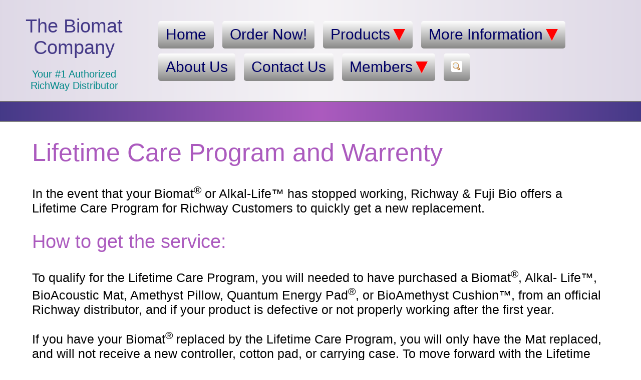

--- FILE ---
content_type: text/html; charset=utf-8
request_url: https://www.thebiomat.co/repair-program
body_size: 5151
content:
<!DOCTYPE html>
<html lang="en">
<head>
<meta charset="utf-8">
<!-- ================TITLE================ -->
<title>Repair Program</title>
<meta name="author" content="The Biomat Company">
<meta name="description" content="Repair Program">
<meta name="keywords" content="">
<meta name="viewport" content="width=device-width, initial-scale=1">
<meta name="msapplication-config" content="none">
<meta property="og:title" content="Repair Program">
<meta property="og:type" content="website">
<meta property="og:image" content="https://www.thebiomat.co/images/site/the-biomat-company-logo.png">
<meta property="og:url" content="https://www.thebiomat.co/repair-program">
<meta property="og:description" content="Repair Program">
<link rel="apple-touch-icon" sizes="180x180" href="/images/favicons/apple-touch-icon.png">
<link rel="icon" type="image/png" sizes="32x32" href="/images/favicons/favicon-32x32.png">
<link rel="icon" type="image/png" sizes="16x16" href="/images/favicons/favicon-16x16.png">
<link rel="manifest" href="/images/favicons/site.webmanifest">
<link rel="mask-icon" href="/images/favicons/safari-pinned-tab.svg" color="#5bbad5">
<link rel="shortcut icon" href="/images/favicons/favicon.ico">
<meta name="msapplication-TileColor" content="#da532c">
<meta name="msapplication-config" content="/images/favicons/browserconfig.xml">
<meta name="theme-color" content="#ffffff">


<!-- ================STYLE================ -->
<link rel="stylesheet" href="/GROUP/MIN/common/css-root.css;/common/site.css;common/store-styles.css;common/tbc-store-styles.css?202511232235">

<style>
.sitetable th {background-color:#443987; color:white;}
.careprogram td {background-color:#ec9;}
.rowspacer {border-width:0; height:2em;}
.warrantynotes {font-size:0.8em; color:green;}
</style>

<!-- ================SCRIPT================ -->
<script src="/GROUP/MIN/lib/mvp.js;common/site.js?202511070259"></script>



</head>
<!-- ================BODY================ -->
<body>

<!-- ================HEADER================ -->

<header id="header" class="hflexwrap center flexalignmiddle">

<div id="companyname" class="flex2 center">
    <a href="https://www.thebiomat.co">
        <h2>The Biomat Company</h2>
        <p class="small">Your #1 Authorized RichWay Distributor</p>
    </a>
</div>
<nav class="flex8">

<nav id="menu">
<div id="clickmenu"><span>&nbsp;</span>&nbsp;Menu</div>
<div id="topmenu">
  <a id="menu_index" href="https://www.thebiomat.co/">Home</a>
  <a id="menu_store" href="/store">Order Now!</a>
  <div class="menugroup">
    <a class="submenulink" href="#">Products<span>&nbsp;</span></a>
    <div class="topsubmenu">
      <a id="menu_products_the-biomat" href="/products/the-biomat">The BioMat</a>
      <a id="menu_products_quantum-energy-pad" href="/products/quantum-energy-pad">Quantum Energy Pad</a>
      <a id="menu_products_germanium-power-pad" href="/products/germanium-power-pad">Germanium Power Pad 187</a>
      <a id="menu_products_bio-belt" href="/products/bio-belt">Bio Belt</a>
      <a id="menu_products_the-alkal-life" href="/products/the-alkal-life">The Alkal-Life</a>
      <a id="menu_products_detoxi" href="/products/detoxi">Detoxi Salt</a>
      <a id="menu_products_bamboo-silk-comforter" href="/products/bamboo-silk-comforter">Richway Bamboo Silk Comforter</a>
      <a id="menu_products_bioacoustic-mat" href="/products/bioacoustic-mat">BioAcoustic Mat</a>
      <a id="menu_products_bioamethyst-cushion" href="/products/bioamethyst-cushion">BioAmethyst Cushion</a>
      <a id="menu_products_understanding-voltage" href="/products/understanding-voltage">Understanding Voltage</a>
    </div>
  </div>
  <div class="menugroup">
    <a class="submenulink" href="#">More Information<span>&nbsp;</span></a>
    <div class="topsubmenu">
      <a id="menu_info_comparisons" href="/info/comparisons">Comparisons with Imitation Mats</a>
      <a id="menu_info_far-infrared-light" href="/info/far-infrared-light">Far Infrared Light</a>
      <a id="menu_info_ion-channel-function" href="/info/ion-channel-function">Ion Channel Function</a>
      <a id="menu_info_negative-ions-health" href="/info/negative-ions-health">Negative Ions and Health</a>
      <a id="menu_info_drink-water" href="/info/drink-water">Drink Water</a>
      <a id="menu_info_but-not-purified-water" href="/info/but-not-purified-water">But Not Purified Water</a>
      <a id="menu_info_life-without-pain" href="/info/life-without-pain">Life Without Pain</a>
      <a id="menu_info_tourmaline" href="/info/tourmaline">Tourmaline</a>
      <a id="menu_info_tokyo-s-health-craze" href="/info/tokyo-s-health-craze">Tokyo&rsquo;s Health Craze</a>
      <a id="menu_info_evolution-of-biomat-healing" href="/info/evolution-of-biomat-healing">Evolution of BioMat Healing</a>
      <a id="menu_info_amethyst-md-report" href="/info/amethyst-md-report">Amethyst MD Report</a>
      <a id="menu_sitemap" href="/sitemap">Sitemap</a>
    </div>
  </div>
  <a id="menu_about" href="/about">About Us</a>
  <a id="menu_contact" href="/contact">Contact Us</a>
  <div class="menugroup">
    <a class="submenulink" href="#">Members<span>&nbsp;</span></a>
    <div class="topsubmenu">
      <a id="menu_office_" target="_blank" rel="nofollow" href="/office/" target="_blank" rel="nofollow">Office Login</a>
      <a id="menu_free-website-activation" href="/free-website-activation">Get Your Free Website</a>
    </div>
  </div>
  <a id="menu_search" href="/search"><img class="menu_search" src="/GZ/WEEK/images/common/zoom.png" width="16" height="16" alt="Help"></a>
  
</div>
</nav>

</nav>
</header> <!--End header-->
<!-- ================BANNER================ -->
<div id="banner"></div>


<!-- ================CONTENT================ -->
<main id="content">
<h1>Lifetime Care Program and Warrenty</h1>

<p>In the event that your Biomat<sup>&reg;</sup> or Alkal-Life&trade; has stopped working, Richway &amp; Fuji Bio offers a Lifetime Care Program for Richway Customers to quickly get a new replacement.</p>

<h2>How to get the service:</h2>

<p>To qualify for the Lifetime Care Program, you will needed to have purchased a Biomat<sup>&reg;</sup>, Alkal- Life&trade;, BioAcoustic Mat, Amethyst Pillow, Quantum Energy Pad<sup>&reg;</sup>, or BioAmethyst Cushion&trade;, from an official Richway distributor, and if your product is defective or not properly working after the first year.</p>

<p>If you have your Biomat<sup>&reg;</sup> replaced by the Lifetime Care Program, you will only have the Mat replaced, and will not receive a new controller, cotton pad, or carrying case. To move forward with the Lifetime Care Program service, <a href="/contact">please contact us</a>. We will get you in touch with the manufacturer.</p>

<p>If your Biomat<sup>&reg;</sup> or Alkal-Life&trade; is defective within the first year, you will be eligible for a free replacement. You will need to send the defective item back to move forward with a replacement.</p>

<h2>How to replace your item within the first year with warranty:</h2>
<ol>
<li>If you are replacing an item within the first year, you will need to return the defective item. To move forward with a replacement, please contact us at rma@richwayusa.co to receive an RMA#.</li>
<li>Once you have received an RMA #, please pack item securely, legibly write the RMA# in a visible area, on the outside of the package, along with your name, address, and phone number, and ship the defective product back to:

<div class="dottedbox containwidth"><b>Richway &amp; Fuji Bio Inc</b><br>
1314 South King St, Suite 520<br>Honolulu, Hawaii 96814
</div>


<li>Richway will not be responsible for packages that are shipped without an RMA# written on the outside of the package. These packages may be refused and sent back to sender.

Package(s) must have a tracking number. UPS or FedEx shipments can be tracked. If sending via the US Postal Service (USPS) requesting delivery confirmation will enable tracking of your item. If sending via USPS, you may insure your item at your discretion, but the insurance receipt cannot be used for tracking. The shipment is considered the customer&rsquo;s property and responsibility until it is received by Richway. The customer is responsible for monitoring and ensuring their shipment is received by Richway. Please keep your tracking number on record to monitor your shipment.</li>

<li>Once we have received your defective product, we will begin sending you your replacement item. You will receive tracking information on your replacement sent to your email.</li>
</li>
</ol>


<h3>Payment for Service:</h3>
<ol>
<li>Please refer to the table below for additional information on service fees on shipping charges.</li>
<li>If you would like to pay by check, you may send a check payable to Richway &amp; Fuji Bio Inc (address above). The check should be enclosed securely in an envelope. Please write the provided RMA number on the check for reference.</li>
</ol>

<h3>Service time:</h3>
<p>Approximately 14 business days after Lifetime Care Program form and payment has been processed.</p>

<p>What is NOT covered by the Lifetime Care program and Warranty service?</p>

<p>The service does not cover any product which is damaged or malfunctioning due to causes beyond our control including, but not limited to, repairs necessitated by operator or owner negligence such as the failure to maintain the product according to the owner&rsquo;s manual instructions, improper installation, accidental damage, damage from abuse, misuse, mold, mildew, bodily fluids and other liquid contact, rust or corrosion, and acts of nature.</p>

<p>**Customers will need a purchase history of the damaged item to qualify for any repair, warranty, or replacement services. Any online purchases through unofficial channels or distributors will not be eligible for any repairs or replacement.</p>


<table class="sitetable">
<thead>
<tr><th>SERVICE PRODUCTS</th><th></th><th>Terms</th><th>Service Charge</th><th>Return Shipping Fee</th><th>Shipping &amp; Handling</th></tr>
</thead>
<tbody>
<tr><td rowspan="5">
BIOMAT<sup>&reg;</sup> / BIO-BELT<sup>&reg;</sup>/ BIOACOUSTIC /<br>
ALKAL-LIFE 7000SL&trade;<br>(NO ACCESSORIES)
</td>
<td rowspan="2">Within First Year</td>
<td>1-2 Months</td><td>None</td><td>No Charge</td><td>None</td></tr>
<tr><td>3-12 Months</td><td>None</td><td>Customer</td><td>None</td></tr>

<tr><td rowspan="3">Lifetime Care Program - Replacement</td><td>13-24 Months</td><td>10% of Current Retail Price</td><td rowspan="3">No Return<br>*Customer does not need to return mat; dispose of mat</td><td  rowspan="3">Refer to Shipping Fee Chart</td></tr>
<tr><td>25-36 Months</td><td>20% of Current Retail Price</td></tr>
<tr><td>After 3 Yrs</td><td>30% of Current Retail Price</td></tr>
</tbody>
</table>	

<div class="dottedbox"><p>For items requesting service within the return period: If warranty holder utilizes free pick up under Repair Service Policy and request is changed to a return for refund, and Richway determines there is no issue with the product, then the shipping charges that were incurred from UPS to return the item will be deducted from the refund total.</p>

<p>*DAMAGED, DEFECTIVE, INCORRECT, OR MISSING ITEMS</p>

<p>If your order is missing any parts/accessories or is damaged upon receipt, please keep the original packaging and notify us immediately, so a claim can be made to our shipping ca rrier. If your order is incorrect, damaged, or missing items/components, you must notify us within 7 business days from the date of initial receipt. Please have your RI number and/or tracking number ready upon claim request.</p>

<p>*Richway &amp; Fuji Bio Inc. reserves the right to change any of the terms and conditions contained in this Repair Service Policy, at any time and in its sole discretion. Any changes will be effective immediately upon posting of the revisions on the Site. You are responsible for reviewing the notice and any applicable changes.</p>

<p>Changes may be posted without notice to you.</p>

<p>** CONTROLLER PRICE BASED ON THE RICHWAY PRICE LIST</p>

<p>*** BIOMAT<sup>&reg;</sup> ACCESSORIES &ndash; COTTON PAD, QUANTUM ENERGY PADS, AND ASSEMBLY PARTS. OTHER RELATED PRODUCTS &ndash; CUSHIONS, PILLOWS, GERMANIUM PADS, AND ALL HEALTH PRODUCTS</p>

<p>**** International requests: please be aware of customs duties, VAT and taxes of return destinations. Richway is not responsible for these fees or is not liable to provide details and information on these fees.</p>
</div>




<br><br>
<table class="sitetable">
<thead>
<tr><th>PRODUCT NAME</th><th colspan="2">SHIPPING &amp; HANDLING FEE</th></tr>
<tr><td class="none"></td><th>USA</th><th>CANADA</th></tr>
</thead>
<tbody>
<tr><td>BIOMAT KING</td><td>$240</td><td>$280</td></tr>
<tr><td>BIOMAT QUEEN</td><td>$220</td><td>$240</td></tr>
<tr><td>BIOMAT SINGLE</td><td>$160</td><td>$200</td></tr>
<tr><td>BIOMAT PROFESSIONAL</td><td>$100</td><td>$140</td></tr>
<tr><td>BIOMAT MINI</td><td>$60</td><td>$80</td></tr>
<tr><td>BIO-BELT</td><td>$40</td><td>$60</td></tr>
<tr><td>PILLOW</td><td>$40</td><td>$60</td></tr>
<tr><td>CUSHION</td><td>$40</td><td>$60</td></tr>
<tr><td>BIO ACOUSTIC SINGLE</td><td>$120</td><td>$220</td></tr>
<tr><td>BIO ACOUSTIC PROFESSIONAL</td><td>$100</td><td>$140</td></tr>
<tr><td>QUANTUM ENERGY PAD - KING</td><td>$80</td><td>$120</td></tr>
<tr><td>QUANTUM ENERGY PAD - QUEEN</td><td>$80</td><td>$120</td></tr>
<tr><td>QUANTUM ENERGY PAD - SINGLE</td><td>$60</td><td>$80</td></tr>
<tr><td>QUANTUM ENERGY PAD - PROFESSIONAL</td><td>$60</td><td>$80</td></tr>
<tr><td>GERMANIUM PAD - KING</td><td>$40</td><td>$60</td></tr>
<tr><td>GERMANIUM PAD - QUEEN</td><td>$40</td><td>$60</td></tr>
<tr><td>GERMANIUM PAD - SINGLE</td><td>$40</td><td>$60</td></tr>
<tr><td>GERMANIUM PAD - PROFESSIONAL</td><td>$30</td><td>$40</td></tr>
<tr><td>GERMANIUM PAD &ndash; MINI</td><td>$20</td><td>$30</td></tr>
<tr><td>COTTON PAD - KING</td><td>$40</td><td>$60</td></tr>
<tr><td>COTTON PAD - QUEEN</td><td>$40</td><td>$60</td></tr>
<tr><td>COTTON PAD - SINGLE</td><td>$30</td><td>$40</td></tr>
<tr><td>COTTON PAD - PROFESSIONAL</td><td>$30</td><td>$40</td></tr>
<tr><td>COTTON PAD &ndash; MINI</td><td>$20</td><td>$30</td></tr>
<tr><td>COTTON PAD - PILLOW</td><td>$20</td><td>$30</td></tr>
<tr><td>COTTON PAD- - BELT</td><td>$20</td><td>$30</td></tr>
<tr><td>ALKAL-LIFE 7000SL WATER IONIZER</td><td>$60</td><td>$80</td></tr>
<tr><td>AROMA STAND</td><td>$60</td><td>$80</td></tr>
</tbody>
</table>
</main> <!-- End #content -->

<!-- ================FOOTER================ -->

<footer id="footer" class="hflexwrap">

<div class="legalnotice flex2">

<p>This information is not intended to cure, diagnose or treat medical conditions, nor is it a substitute for the product user’s guide. Please consult with a physician before beginning this or any other new health care program. Any information with regard to personal testimonies about Richway International’s products does not reflect or represent Richway International’s product claims. These statements have not been evaluated by the FDA.</p>
<p>Copyright &copy; 2012-2026 The Biomat Company<br><a href="/privacy-policy">Privacy Policy</a></p>
<p>Page Updated: 02/22/2025</p>
</div>
<div class="flex1">
<div id="userinfo"><b>The Biomat Company</b><br>4561 Clear Lake Drive<br>
Gainesville FL 32607<br><br><a href="https://www.thebiomat.co">www.thebiomat.co</a>
</div>

</div>

</footer> <!--  End footer -->

</body>
</html>

--- FILE ---
content_type: text/css;charset=UTF-8
request_url: https://www.thebiomat.co/GROUP/MIN/common/css-root.css;/common/site.css;common/store-styles.css;common/tbc-store-styles.css?202511232235
body_size: 5487
content:
/* @@@@@@@@@@@@@@@@ FILE: common/css-root.css @@@@@@@@@@@@@@@@ */
:root {--header1:#ded8e6; --header2:#f4f2f5; --banner1:#443987; --banner2:#ab5abe; --headings:#ab5abe; --h4color:#6e6e6e; --footerbkgd:#333; --legalnotice:#ccc; --stdbuttoncolor:#ded8e6; --sitetableth:#ded8e6; --acolor:#036; --dottedbox:#f4f2f5; --topmenu1:white; --topmenu2:#888887; --topmenuhover1:white; --topmenuhover2:#443987; --companynamep:#088; --companynamehover:#088; --userfootertextbkgd:#ab5abe; --specialnotice:#eef; --specialnoticecolor:red;}

/* @@@@@@@@@@@@@@@@ FILE: /common/site.css @@@@@@@@@@@@@@@@ */
html,body {background-color:#fff; font-family:Arial, Helvetica, sans-serif; margin:0; height:100%; display:flex; flex-direction:column; align-items:stretch; font-size:1.25rem;}
#header, #banner, #footer {flex-shrink:0;}
#content {flex:1 0 auto;}
#header {background:linear-gradient(to left, var(--header1), var(--header2), var(--header1)); justify-content:center;}
#companyname {flex-shrink:0; padding:0 1em; word-break:normal; max-width:100%;}
#companyname h2 {color:var(--banner1); margin-bottom:0;}
#companyname p {color:var(--companynamep);}
#companyname h2:hover {color:var(--companynamehover);}
#companyname a {text-decoration:none;}
#banner {min-height:1.5em; background-color:var(--banner1); background:linear-gradient(to left, var(--banner1), var(--banner2), var(--banner1)); border-top:1px solid #000; border-bottom:1px solid #000;}
#bannercontent {max-width:1200px; margin:0 auto;}
#banner h1 {color:white; font-weight:normal; font-size:1.5em;}
#content {margin:0 auto 1em auto; padding:0 1em; width:90%; max-width:1200px; flex-grow:1;}
#footer {clear:both; background-color:var(--footerbkgd); border-top:2px solid #000; text-align:center;}
#footer .flex2{min-width:300px;}
.legalnotice a {color:var(--legalnotice);}
#userinfo {display:inline-block; background-color:#fff; margin:1em; padding:0.5em; border-radius:0.5em; background:linear-gradient(white, #ded8e6);}
#userfootertext {display:inline-block; background-color:var(--userfootertextbkgd); border-radius:0.5em; padding:0 1em; color:white;}
#menu {line-height:2rem; padding:15px; text-align:center;}
#topmenu {text-align:left; font-family:Arial, Helvetica, sans-serif; margin:0;}
#topmenu a {text-decoration:none; display:inline-block; padding:0.25em 0.5em; margin-left:0.5em; margin-top:0.5em; font-size:1.5rem; background-color:gold; color:#006; margin:0.25rem; background:linear-gradient(var(--topmenu1), var(--topmenu2)); border-radius:5px;}
#topmenu a:hover, #topmenu #pageselected {color:white; background:linear-gradient(var(--topmenuhover1), var(--topmenuhover2));}
.menugroup {display:inline-block;}
.menugroup:hover > .topsubmenu {display:block;}
.submenulink {padding-right:1em}
.submenulink span {display:inline-block; margin-left:0.2em; width:0.8em; background-image:url(/images/site/red-triangle-down.png); background-repeat:no-repeat; background-size:contain; background-position:0 0.3em;}
.topsubmenu {display:none; background-color:rgba(200, 200, 255, 0.95); padding:0.5em; position:absolute; z-index:10000; margin-left:0.25em; margin-top:-0.25em}
#clickmenu {background-color:var(--topmenuhover2); background:linear-gradient(white, var(--topmenuhover2)); display:none; color:#008; font-size:1.2em; padding:0.5em 1em; margin:0px; text-align:left; font-weight:bold; border-radius:5px;}
#clickmenu span {padding:0px 10px; background:linear-gradient( to bottom, #008, #008 20%, transparent 20%, transparent 40%, #008 40%, #008 60%, transparent 60%, transparent 80%, #008 80%, #008 100% ); border-right:4px solid transparent}
@media screen and (max-width: 600px) {
 #topmenu {display:none;}
#clickmenu {display:block; margin:0}
#companyname {margin:0;}
body {font-size:1em;}
#content {margin:0.5em;}
}
#topmenu b {font-weight:normal;}
#topmenu a:hover b {color:black;}
#cart_image {height:1em; width:1em; position:relative; top:0.15em;}
#pageselected {background-color:#888;}
.menu_search {background-color:#fff; padding:3px; border-radius:3px;}
.DOM-slider-hidden{height:0 !important; padding-top:0 !important; padding-bottom:0 !important; border-top-width:0 !important; border-bottom-width:0 !important; margin-top:0 !important; margin-bottom:0 !important; overflow:hidden !important;}
.slide_down_button {display:inline-block; cursor:pointer; color:#fff; text-decoration:none; padding:3px; font-family:Arial, Helvetica, sans-serif; background-color:#8290F9; background-image:url(/GZ/MONTH/images/down-arrow-white.gif); background-repeat:no-repeat; background-position:right 3px; padding-right:20px!important; margin:0.25em 0;}
.slide_down_button_up {background-image:url(/GZ/MONTH/images/up-arrow-white.gif);}
.slide_down_button:hover {background-color:#5c5; color:#fff;}
a.stdbutton, a.stdbuttoni {font-size:80%; text-decoration:none; border:1px solid #888; background-color:var(--stdbuttoncolor); border-radius:0.3em; color:#008; margin:0.25em 0em; padding:0.25em; text-align:center;}
a.stdbutton {display:block;}
a.stdbutton:active, a.stdbuttoni:active {border-color:#345 #cde #def #678;}
a.stdbutton:hover, a.stdbuttoni:hover {background-color:#cfc; color:#000;}
.sectionbutton {border:1px solid; border-color:#528; background-color:#fff; color:#528; margin:0.5em 0em; padding:0.25em 1em; border-radius:10px; box-shadow:#555 2px 2px 2px; cursor:pointer; background:linear-gradient(white, gray);}
.sectionbutton:hover {background-color:#ccc; color:#fff; background:linear-gradient(white, #528);}
.updown {background-image:url(/images/common/updown.gif); background-repeat:no-repeat; display:inline-block; background-position:0px 0px; width:17px; height:17px; float:right; position:relative; top:8px;}
.updown_down {background-position:0px -17px;}
a.bigbutton {padding:0.5em; text-align:center; background-color:#eef; color:#528!important; font-size:2em; text-decoration:none; border-radius:10px; display:inline-block; border:1px solid #bbb;}
a.bigbutton span {display:block; font-size:0.8em; color:#a00!important;}
a.bigbutton:hover {background-color:#cfc;}
a {color:var(--acolor);}
a:hover {color:var(--acolor); background-color:#ccc;}
h1, h2, h3 {color:var(--headings); font-weight:lighter;}
h4 {color:var(--h4color);}
.center {text-align:center;}
.right {text-align:right;}
.clearboth {clear:both;}
.paddingright {padding-left:1em;}
.paddingleft {padding-right:1em;}
.small {font-size:0.8em;}
.verysmall {font-size:0.5em;}
.sitetable {background-color:#000; border-collapse:collapse; margin:0px auto;}
.sitetable td {padding:1px 3px; background-color:#fff; text-align:center; border:1px solid #000;}
.sitetable th {padding:1px 3px; background-color:var(--sitetableth); border:1px solid #000;}
.dottedbox {padding:0 1em; background-color:var(--dottedbox); border:1px dotted #888; margin:1em;}
.hflexwrap {display:flex; flex-flow:row wrap;}
.flex1 {flex:1;}
.flex2 {flex:2;}
.flex3 {flex:3;}
.flex4 {flex:4;}
.flex5 {flex:5;}
.flex6 {flex:6;}
.flex8 {flex:7;}
.flex8 {flex:8;}
.flexalignmiddle {align-items:center;}
img {max-width:100%; height:auto;}
img.left {float:left; margin-right:1em; vertical-align:text-top;}
img.right {float:right; margin-left:1em; vertical-align:text-top;}
a.imagelink {padding:3px; display:block;}
a.imagelink:hover {color:#ccc}
.imagecenter, .imagecenterr {display:block; margin:1em auto;}
.imageright, .imagerightr{float:right; margin-left:1em; margin-bottom:1em;}
.imageleft, .imageleftr {float:left; margin-right:1em; margin-bottom:1em;}
.imagecenterr, .imagerightr, .imageleftr {border-radius:1em;}
.roundcorner1 {border-radius:1em;}
.notice {text-align:center; margin:1.5em;}
.notice span {display:inline-block; background-color:var(--specialnotice); padding:1em; border-radius:0.5em; color:var(--specialnoticecolor);}
.legalnotice {text-align:center; font-size:0.6em; color:var(--legalnotice); max-width:1200px; padding:1em;}
.copyright {text-align:center; font-size:0.8em; color:#253161; line-height:1.5em;}
.articlelist a {display:block; text-decoration:none; background-color:var(--stdbuttoncolor); border-radius:0.25em; margin-bottom:0.25em; padding:0.25em;}
.articlelist a:hover {background-color:#cfc;}
.checkedlist {list-style-image:url(/images/site/checked.gif);}
.slideshowblock {width:400px; max-width:90%; text-align:center; text-decoration:none; font-size:0.8em; display:inline-block; margin:1em; border:2px solid #333; padding:5px; border-radius:5px;}
a.tablink,a.tabselect {border-left:1px solid #888; border-right:1px solid #888; border-top:1px solid #888; color:#000; float:left; padding:2px 1em; text-decoration:none; font-size:1.2em; border-top-right-radius:10px; border-top-left-radius:10px; background:linear-gradient(#fff, #aaa);}
a.tabselect:hover, a.tablink:hover {background-color:#888; color:#fff; border-bottom:1px solid #888; background:linear-gradient(#fff, #888);}
div.tabspacer {background-color:#fff; padding:2px 0px; text-decoration:none; font-size:1em; margin:0px;}
a.tabselect {border-bottom:1px solid #cfc; background-color:#fff; background:linear-gradient(#fff, #cfc);}
a.tablink {background-color:#E5D8DF; border-bottom:1px solid #888;}
div.tabfolder {border:1px solid #888; border-top-right-radius:30px; padding:0px; overflow:auto; width:100%;}
div.tabfolder h2 {margin-top:0px;}
#socialmedialinks {background-color:#888; display:inline-block; padding:0.5em; border-radius:0.5em;}
.facebook_link, .twitter_link, .youtube_link, .linkedin_link, .instagram_link {display:inline-block; margin-right:0.3em; text-decoration:none; background-size:contain; width:2em; height:2em; border-radius:0.2em;}
.facebook_link {background-image:url('/GZ/MONTH/images/common/facebook-icon.png');}
.twitter_link {background-image:url('/GZ/MONTH/images/common/twitter-icon.png');}
.youtube_link {background-image:url('/GZ/MONTH/images/common/youtube-icon.png');}
.linkedin_link {background-image:url('/GZ/MONTH/images/common/linkedin-icon.png');}
.instagram_link {background-image:url('/GZ/MONTH/images/common/instagram-icon.png');}
body {counter-reset:faq;}
.faq {margin:0.5em 0; border:1px solid #888; border-radius:0.5em; background-color:#fff;}
.faq-question {border-left:2.5em solid transparent; cursor:pointer; padding:0.25em 1em; border-radius:0.5em;}
.faq-question:hover {background-color:#9f9;}
.faq-answer {margin-left:2.5em; background-color:#eef; padding:0.5em 1em; border-radius:0.5em;}
.faqnumber {float:left; text-align:right; width:2em; color:red; font-weight:bold; padding:0.25em;}
.faqnumber::before {counter-increment:faq; content:counter(faq)".";}
.postmenubuttons button {display:inline-block; border:none; text-align:center; text-decoration:none; background-color:#66f; color:white; padding:0.5em 1em; border-radius:0.5em; font-weight:bold; margin:0 0.15em; box-shadow:#555 1px 1px 1px;}
.postmenubuttons .postmenuselected {background-color:#383; color:white;}
.postmenubuttons button:hover {background-color:#cfc; color:#66f;}
#mat-pro-discount {xwidth:fit-content; grid-gap:1em;}
#mat-pro-discount p {min-width:300px;}
.pro-discount-block {border:1px solid #888; padding:0.5em 1em; border-radius:1em; text-align:left; white-space:nowrap; max-width:18em; font-size:0.8em;}
.pro-discount-block img {vertical-align:middle;}
.pro-discount-block span {text-align:center; display:inline-block; width:50px;}
.pro-discount-block h3 {font-weight:bold; text-align:center; color:#080; white-space:normal;}

/* @@@@@@@@@@@@@@@@ FILE: common/store-styles.css @@@@@@@@@@@@@@@@ */
.inlinecell1 {display:inline-block; vertical-align:top; max-width:74%}
.inlinecell2 {display:inline-block; vertical-align:top; max-width:25%}
#cartcount {margin-left:0.5em; background-color:white; border:1px solid #888; font-size:0.7em; padding:2px; width:1em; height:1em; border-radius:0.5em}
input, textarea, select {max-width:100%;}
input:focus, textarea:focus {background-color:#ff7; color:black; outline:none;}
.formitem, .formitemerror {background-color:#eee; border:1px solid #000; font-size:1.2em;}
.formitemerror {background-color:#ff7;}
.formrequired {color:#f00; font-weight:bold; padding-right:2px;}
.formtitlebreak {display:block; line-height:1px; clear:both; content:" ";}
.formtitle {clear:both; float:left; text-align:right; font-weight:bold; width:30%; padding:10px 5px 0 0; font-size:0.8em;}
.forminfo {margin-left:32%; padding:5px 0 10px 0;}
.formsubmit {color:#000; cursor:pointer; font-size:0.8em;}
.error {margin:10px auto; border:2px solid #f00; background-color:#f88; padding:0.5em; width:300px; text-align:center;}
.form_select_start {color:#f00; text-align:center;}
.formtable {display:table; padding:0px; border-collapse:collapse; margin:0.5em 0;}
.formrow {display:table-row; padding:5px;}
.formtable .forminfo, .formtable .formtitle{display:table-cell; float:none; padding:5px; width:auto; vertical-align:top}
.form-password-eye {position:absolute; display:inline-block; margin-left:0.5em; margin-top:-0.25em; background-color:#fff; width:2em; height:2em; border:solid 2px #000; border-radius:75% 15%; transform:rotate(45deg); cursor:pointer;}
.form-password-eye:hover {background-color:#cfc;}
.form-password-eye:before {content:''; display:block; position:absolute; width:0.5em; height:0.5em; border:solid 0.3em #000; border-radius:50%; left:0.3em; top:0.3em;}
#cart_location_currency .formtitle {width:5rem;}
#cart_location_currency .forminfo {margin-left:5.5rem;}
@media screen and (max-width: 800px) {
 .formtitle {text-align:left; font-size:0.8em; padding:0px; display:block; float:none;width:100%;}
.forminfo {margin-left:0px;}
.formtable {display:inline-block;}
.formrow {display:block; padding:0; margin:0;}
.formtable .forminfo, .formtable .formtitle{display:block; padding:3px;}
#cart_location_currency .forminfo {margin-left:0;}
}
#error, #message {margin:1em auto; padding:0.5em 1em; width:fit-content; box-shadow:2px 2px 2px rgba(0, 0, 0, 0.15);}
#error {background-color:#f66; border:2px solid #f00; font-weight:bold; color:#000;}
#message {background-color:#fff; border:2px solid #036; font-weight:bold; color:#036;}
#flash, #errorflash {position:absolute; top:100px; left:50%; width:fit-content; transform:translate(-50%, -50%); padding:10px; text-align:center; z-index:10000;}
#flash {background-color:#ff7; border:2px solid #888; color:#000;}
#errorflash {background-color:#f66; border:2px solid #f00; color:#000;}
#close-message {text-align:right; margin:0; padding:0;}
#close-message span{position:absolute; display:inline-block; text-align:center; margin-left:0.4em; margin-top:-1em; display:inline-block; width:1em; height:1em; text-decoration:none; background-color:white; border:2px solid #036; border-radius:1em; padding:0; color:#036; cursor:pointer; font-size:1em;}
#close-message span:hover {background-color:#cfc; color:#000;}
#retrieve_previous_order_box {text-align:center; background-color:#090; margin:1em auto; width:21em; padding:0.5em; border-radius:0.5em; color:white}
#retrieve_previous_order_box .checkout_button {padding:0; vertical-align:top; font-size:1.3em;}
#catalog h2 {clear:both; border-top:1px solid #888; border-left:1px solid #888; border-right:1px solid #888; color:#036; padding:0.51em; background-color:#eef; margin-bottom:0;}
.catalog_section {width:700px;}
.catalog_price {font-weight:bold; clear:both;}
.item {border:1px solid #888; padding:1em;}
#ordercontent {font-size:0.9em;}
#ordercontent th {white-space:normal;}
#ordercontent th {background-color:#aaf;}
#cartbuttons {text-align:center; margin-top:10px;}
#shoppingcart {background-color:#77f; border-radius:5px;}
#shoppingcart td {background-color:#fff; padding:1px 3px; border:1px solid #77f;}
#shoppingcart td.cart_input {background-color:#ff7;}
#shoppingcart th {background-color:#aaf; color:#006; padding:1px 3px; border:1px solid #77f;}
span.cart_convert {color:#f00; background-color:#eee;}
#cart_note {font-size:0.8em; color:#f00;}
#loading_image {vertical-align:middle; margin-left:5px;}
#cart_heading #loading_image {position:absolute;}
.deleteitembutton {background-image:url("/wo/images/b_delete.gif"); background-repeat:no-repeat; background-position:center; height:20px; width:18px; background-color:transparent; border:none; display:block; margin:2px auto 0 auto; cursor:pointer; border-radius:4px;}
.deleteitembutton:hover {background-color:#f55;}
a.orderbutton {text-decoration:none; display:inline-block; border:1px solid #c00; background-color:#d00; color:#fff; background:linear-gradient(#f00, #800); font-weight:bold; padding:0.5em 1em; font-size:1.2em; text-align:center; border-radius:10px;}
a.orderbutton:active {border-color:#888;}
a.orderbutton:hover {background-color:#9f9; background:linear-gradient(#9f9, #080); border-color:#080;}
.submit_button, .checkout_button, .return_button {padding:0.25em 0.4em; color:#fff; font-weight:bold; font-size:1.4em; cursor:pointer; background-color:#599; border:1px solid #ccc; text-decoration:none; border-radius:5px;}
.return_button {background-color:#ff7; color:#000;}
.checkout_button {background-color:#6f6; color:#000;}
.submit_button:hover, .checkout_button:hover, .return_button:hover {background-color:#7f7; color:#000;}
.checkout_button:hover {background-color:#080; color:#fff;}
#location_input {float:right;}
.order_options_display {border:1px solid #77f; border-radius:6px; background-color:#aaf; font-size:0.8em; margin:0 12px 20px 0; text-align:left;}
.order_options_display td:first-child {font-weight:bold; text-align:right; font-size:0.9em; padding:5px;}
#location-currency-selection {text-align:center;}
#cart_location_currency {display:inline-block; border:1px solid #77f; border-radius:6px; background-color:#aaf; text-align:left; padding:0 3px; margin-bottom:3px;}
#cart_location_currency .formtitle {vertical-align:middle;}
.order_fieldset legend {font-size:1em; background-color:#fff; padding:10px; border:1px solid #888; border-radius:4px; font-weight:bold;}
.order_fieldset {background-color:#ffc; margin-bottom:2em; border:1px solid #538; border-radius:8px; padding:10px;}
#cart_total {background-color:#ff7; font-weight:bold;}
#previous_order_fieldset b {font-size:0.8em; text-align:center;}
#previous_order_fieldset .checkout_button {padding:0; font-weight:normal;}
#overlay {position:absolute; background-color:rgba(0,0,0,0.8); margin-top:0; margin-left:0; width:100%; z-index:1000;}
#shopping_cart_form {margin:10px auto; max-width:900px; background-color:#fff; padding:10px; border-radius:20px;}
#shopping_cart_close {display:block; float:right; font-size:20px; text-decoration:none; color:#fff; background-color:#888; padding:0 5px; margin:0; font-family:Sans-Serif; font-weight:bold; border:1px solid #555; border-radius:15px;}
#shopping_cart_close:hover {background-color:#ccc; color:#f00;}
#store_content {margin-left:180px;}
#category_list {width:150px; float:left; background-color:#528; padding:5px; border-radius:10px;}
#category_list a, .white_button {display:block; font-size:1em; text-decoration:none; background-color:#fff; color:#006; margin-bottom:5px; padding:3px 1em; text-align:center; border-radius:10px; box-shadow:#555 2px 2px 2px; background:linear-gradient(white, gold);}
#category_list_horizontal a img {margin:0 auto;}
#category_list a:active {background-color:#6f6;}
#category_list_horizontal {background-color:#528; padding:5px; border-radius:10px; text-align:center; color:white;}
#category_list_horizontal h2 {color:white}
#category_list_horizontal a {display:inline-block; white-space:nowrap; font-size:1em; text-decoration:none; background-color:#fff; color:#006; padding:3px 5px; text-align:center; border-radius:10px; box-shadow:#555 2px 2px 2px; background:linear-gradient(white, gold); margin:5px;}
#category_list_horizontal a:hover {color:white; background:linear-gradient(white, green)}
#category_list_horizontal a:active {background-color:#6f6;}
#category_list_horizontal a:hover, white_button:hover {color:#fff; background:linear-gradient(green, white);}
#category_list_horizontal a.category_name_only {display:inline-block; padding:0.15em 1em; position:relative; top:-0.35em; height:3.45em;}
#category_list_horizontal a span {font-size:50px; display:block; margin-top:0.5em; position:relative; top:-0.25em;}
.store_item {display:inline-block; width:203px; padding:5px; border:1px solid #888; margin-right:10px; margin-bottom:10px; background-color:#fff; border-radius:10px; text-decoration:none; text-align:center; vertical-align:top;}
.have_in_cart {background-color:#ff7;}
.store_item:hover {background-color:#6f6;}
.store_item_title {display:block; font-size:0.8em; text-align:center; height:5em; font-weight:bold;}
.store_item_title span {display:block; font-size:0.8em; text-align:center; font-weight:normal;}
.store_category_heading {clear:both;}
.store_item_price {display:block; font-size:0.8em;}
#store_heading {color:#555; font-size:0.9em; font-style:italic;}
#store_heading a {border-bottom:2px dotted #000; text-decoration:none;}
#store_heading a:hover {background-color:#6f6;}
.catalog_price {font-weight:bold;}
#store_additional_links {min-width:150px; background-color:#528; padding:5px; border-radius:10px; margin-top:0; padding-bottom:5px;}
#store_additional_links h3 {color:#fff; text-align:center; border:none;}
#store_additional_links a {text-decoration:none; display:block; background-color:#fff; border-radius:8px; text-align:center; color:#528; margin:5px 0; padding:2px 1em;}
#store_additional_links a:hover {background-color:#5f5; color:#000;}
.richway_id {border:1px solid #888; width:7em; text-align:center; float:right; font-size:0.8em; color:#000; background-color:#eef;}
.storefooter {margin-top:1em; border:1px solid #888; padding:1em; border-radius:0.5em; font-size:0.9em; background-color:#eee;}
#voltagegroups {margin-top:3em; clear:left;}
.voltagelink, .voltageselect {float:left; font-size:1.5em; border:1px solid #888; border-radius:0; color:#000; padding:2px 1em; text-decoration:none; background:linear-gradient(#fff, #aaa);}
.voltagelink img {display:none;}
.voltageselect img {position:absolute; background-color:#ff0; padding:0 5px; border:1px solid #888; border-radius:10px; margin-top:10px;}
#voltagelink1 img {margin-left:-15px;}
#voltagelink2 img {margin-right:-15px;}
#voltagelink1 {border-top-left-radius:15px; border-bottom-left-radius:15px; border-right:none;}
#voltagelink2 {border-top-right-radius:15px; border-bottom-right-radius:15px;}
.voltagelink:hover {color:#fff; background:linear-gradient(#fff, #888);}
.voltageselect:hover {color:#fff; background:linear-gradient(#fff, #0f0);}
.voltageselect {border-bottom:1px solid #888; background-color:#fff; background:linear-gradient(#fff, #0f0);}
.voltagelink {color:#888; background-color:#E5D8DF; border-bottom:1px solid #888;}
#voltage-spacer {background-color:#888; color:#fff; height:1.5em; border-radius:5px;}
#storefilter {font-size:1.2em; padding-right:1.5em; max-width:80%;}
.filter_clear_button {display:inline-block; font-size:1.5em; width:0.9em; height:0.9em; position:relative; top:0.15em; left:-1.1em; background-color:transparent; background:url(/GZ/MONTH/images/common/zoom.png) no-repeat; background-size:cover; border-radius:0.25em;}
.filter_clear_button.filter_clear {background-image:url(/GZ/MONTH/images/common/delete.gif)!important; cursor:pointer;}
.filter_clear_button.filter_clear:hover {background-color:#ccf;}
input::placeholder {color:#666; font-style:italic;}
.videopopuplink {display:block; text-decoration:none; border:2px solid #000; padding:1em 2em; border-radius:1em; color:#008; cursor:pointer; width:15em; margin:0.5em auto; text-align:center;}
.videopopuplink span {display:block; background:url("/images/store/youtube-logo-100.png") no-repeat; margin:0.5em auto 0 auto; width:100px; height:72px;}
.popuplink {text-decoration:none; border-bottom:2px dotted #000; color:#008; cursor:pointer;}
.popupcontent {background-color:#fff; font-size:0.8em; margin:0px; padding:0.5em; border:1px solid #888; border-radius:0.25em; overflow:auto; max-height:600px;}
.popup {position:absolute; background-color:#ccc; border:1px solid #888; border-radius:10px; padding:5px; z-index:100; box-shadow:#555 3px 3px 3px; width:50%; height:auto; left:25%;}
.popup h1 {color:#fff; background-color:transparent;}
.popup_titlebar {display:flex; justify-content:space-between; color:#fff; cursor:move; border-top-right-radius:5px; border-top-left-radius:5px;}
.popup_titlebar h1 {margin:0px; font-size:0.8em; color:#008; padding:10px;}
.popup_controls {color:#fff; padding:3px 0px; margin:0px;}
.popup_controls b {color:#333; font-weight:bold; text-decoration:none; border-left:1px solid #ccc; background-color:#fff; border-radius:0.5em; padding:5px; font-size:1em; cursor:pointer;}
.popup_controls b:hover {background-color:#cfc;}
#filedrag {border:2px dotted #888; padding:2em; background-color:#eef; color:#555; text-align:center; width:25em; font-size:0.8em;}
#filedrag:hover{color:#f00; border-color:#f00; border-style:solid;}
.red_notice_box, .red_notice_inline {background-color:#f88; padding:1em; text-align:center; border:2px solid #f00; border-radius:10px;}
.red_notice_inline {display:inline-block;}

/* @@@@@@@@@@@@@@@@ FILE: common/tbc-store-styles.css @@@@@@@@@@@@@@@@ */
#shopping_cart_form {background-color:#efefff; border:1px solid #528;}

